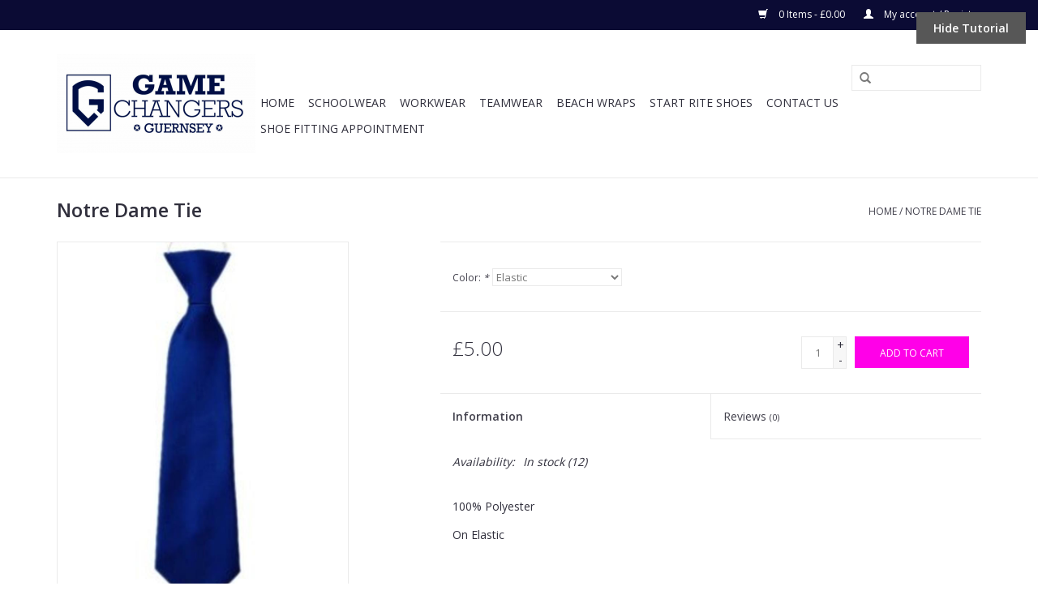

--- FILE ---
content_type: text/html;charset=utf-8
request_url: https://www.gamechangers.shop/notre-dame-tie-on-elastic.html?source=facebook
body_size: 5221
content:
<!DOCTYPE html>
<html lang="en">
  <head>
    <meta charset="utf-8"/>
<!-- [START] 'blocks/head.rain' -->
<!--

  (c) 2008-2026 Lightspeed Netherlands B.V.
  http://www.lightspeedhq.com
  Generated: 14-01-2026 @ 01:09:27

-->
<link rel="canonical" href="https://www.gamechangers.shop/notre-dame-tie-on-elastic.html"/>
<link rel="alternate" href="https://www.gamechangers.shop/index.rss" type="application/rss+xml" title="New products"/>
<meta name="robots" content="noodp,noydir"/>
<meta property="og:url" content="https://www.gamechangers.shop/notre-dame-tie-on-elastic.html?source=facebook"/>
<meta property="og:site_name" content="Game Changers Guernsey"/>
<meta property="og:title" content="Notre Dame Tie on Elastic"/>
<meta property="og:description" content="Game Changers Guernsey has been granted permission by the States of Guernsey to sell uniforms for both States Primary and Secondary Schools through our online s"/>
<meta property="og:image" content="https://cdn.webshopapp.com/shops/240683/files/206730767/notre-dame-tie.jpg"/>
<script src="https://www.powr.io/powr.js?external-type=lightspeed"></script>
<!--[if lt IE 9]>
<script src="https://cdn.webshopapp.com/assets/html5shiv.js?2025-02-20"></script>
<![endif]-->
<!-- [END] 'blocks/head.rain' -->
    <title>Notre Dame Tie on Elastic - Game Changers Guernsey</title>
    <meta name="description" content="Game Changers Guernsey has been granted permission by the States of Guernsey to sell uniforms for both States Primary and Secondary Schools through our online s" />
    <meta name="keywords" content="Notre, Dame, Tie, game changers, school uniform, primary, secondary" />
    <meta http-equiv="X-UA-Compatible" content="IE=edge,chrome=1">
    <meta name="viewport" content="width=device-width, initial-scale=1.0">
    <meta name="apple-mobile-web-app-capable" content="yes">
    <meta name="apple-mobile-web-app-status-bar-style" content="black">

    <link rel="shortcut icon" href="https://cdn.webshopapp.com/shops/240683/themes/163029/assets/favicon.ico?20210822181903" type="image/x-icon" />
    <link href='//fonts.googleapis.com/css?family=Open%20Sans:400,300,600' rel='stylesheet' type='text/css'>
    <link href='//fonts.googleapis.com/css?family=Open%20Sans:400,300,600' rel='stylesheet' type='text/css'>
    <link rel="shortcut icon" href="https://cdn.webshopapp.com/shops/240683/themes/163029/assets/favicon.ico?20210822181903" type="image/x-icon" /> 
    <link rel="stylesheet" href="https://cdn.webshopapp.com/shops/240683/themes/163029/assets/bootstrap-min.css?20251030105312" />
    <link rel="stylesheet" href="https://cdn.webshopapp.com/shops/240683/themes/163029/assets/style.css?20251030105312" />    
    <link rel="stylesheet" href="https://cdn.webshopapp.com/shops/240683/themes/163029/assets/settings.css?20251030105312" />  
    <link rel="stylesheet" href="https://cdn.webshopapp.com/assets/gui-2-0.css?2025-02-20" />
    <link rel="stylesheet" href="https://cdn.webshopapp.com/assets/gui-responsive-2-0.css?2025-02-20" />   
    <link rel="stylesheet" href="https://cdn.webshopapp.com/shops/240683/themes/163029/assets/custom.css?20251030105312" />
        <link rel="stylesheet" href="https://cdn.webshopapp.com/shops/240683/themes/163029/assets/tutorial.css?20251030105312" />
        
    <script src="https://cdn.webshopapp.com/assets/jquery-1-9-1.js?2025-02-20"></script>
    <script src="https://cdn.webshopapp.com/assets/jquery-ui-1-10-1.js?2025-02-20"></script>
   
    <script type="text/javascript" src="https://cdn.webshopapp.com/shops/240683/themes/163029/assets/global.js?20251030105312"></script>
		<script type="text/javascript" src="https://cdn.webshopapp.com/shops/240683/themes/163029/assets/bootstrap-min.js?20251030105312"></script>
    <script type="text/javascript" src="https://cdn.webshopapp.com/shops/240683/themes/163029/assets/jcarousel.js?20251030105312"></script>
    <script type="text/javascript" src="https://cdn.webshopapp.com/assets/gui.js?2025-02-20"></script>
    <script type="text/javascript" src="https://cdn.webshopapp.com/assets/gui-responsive-2-0.js?2025-02-20"></script>
    
    <script type="text/javascript" src="https://cdn.webshopapp.com/shops/240683/themes/163029/assets/share42.js?20251030105312"></script> 
        
    <!--[if lt IE 9]>
    <link rel="stylesheet" href="https://cdn.webshopapp.com/shops/240683/themes/163029/assets/style-ie.css?20251030105312" />
    <![endif]-->
    <link rel="stylesheet" media="print" href="https://cdn.webshopapp.com/shops/240683/themes/163029/assets/print-min.css?20251030105312" />
  </head>
  <body class="tutorial--on">
    <header>
      <div class="topnav">
        <div class="container">
                    <div class="right">
            <a href="https://www.gamechangers.shop/cart/" title="Cart" class="cart"> 
              <span class="glyphicon glyphicon-shopping-cart"></span>
              0 Items - £0.00
            </a>
            <a href="https://www.gamechangers.shop/account/" title="My account" class="my-account">
              <span class="glyphicon glyphicon-user"></span>
                            My account / Register
                          </a>
          </div>
        </div>
      </div>
      <div class="navigation container">
        <div class="align">
          <ul class="burger">
            <img src="https://cdn.webshopapp.com/shops/240683/themes/163029/assets/hamburger.png?20210822181903" width="32" height="32" alt="Menu">
          </ul>

                      <div class="vertical logo">
              <a href="https://www.gamechangers.shop/" title="Game Changers Guernsey">
                <img src="https://cdn.webshopapp.com/shops/240683/themes/163029/assets/logo.png?20210822181903" alt="Game Changers Guernsey" />
              </a>
            </div>
          
          <nav class="nonbounce desktop vertical">
            <form action="https://www.gamechangers.shop/search/" method="get" id="formSearch">
              <input type="text" name="q" autocomplete="off"  value=""/>
              <span onclick="$('#formSearch').submit();" title="Search" class="glyphicon glyphicon-search"></span>
            </form>
            <ul>
              <li class="item home ">
                <a class="itemLink" href="https://www.gamechangers.shop/">Home</a>
              </li>
                                          <li class="item sub">
                <a class="itemLink" href="https://www.gamechangers.shop/schoolwear/" title="Schoolwear">Schoolwear</a>
                                <span class="glyphicon glyphicon-play"></span>
                <ul class="subnav">
                                    <li class="subitem">
                    <a class="subitemLink" href="https://www.gamechangers.shop/schoolwear/uniforms/" title="Uniforms">Uniforms</a>
                                        <ul class="subnav">
                                            <li class="subitem">
                        <a class="subitemLink" href="https://www.gamechangers.shop/schoolwear/uniforms/amherst-primary-school/" title="Amherst Primary School">Amherst Primary School</a>
                      </li>
                                            <li class="subitem">
                        <a class="subitemLink" href="https://www.gamechangers.shop/schoolwear/uniforms/castel-primary-school/" title="Castel Primary School">Castel Primary School</a>
                      </li>
                                            <li class="subitem">
                        <a class="subitemLink" href="https://www.gamechangers.shop/schoolwear/uniforms/forest-primary-school/" title="Forest Primary School">Forest Primary School</a>
                      </li>
                                            <li class="subitem">
                        <a class="subitemLink" href="https://www.gamechangers.shop/schoolwear/uniforms/hautes-capelles-primary-school/" title="Hautes Capelles Primary School">Hautes Capelles Primary School</a>
                      </li>
                                            <li class="subitem">
                        <a class="subitemLink" href="https://www.gamechangers.shop/schoolwear/uniforms/la-houguette-primary-school/" title="La Houguette Primary School">La Houguette Primary School</a>
                      </li>
                                            <li class="subitem">
                        <a class="subitemLink" href="https://www.gamechangers.shop/schoolwear/uniforms/la-mare-de-carteret-primary-school/" title="La Mare De Carteret Primary School">La Mare De Carteret Primary School</a>
                      </li>
                                            <li class="subitem">
                        <a class="subitemLink" href="https://www.gamechangers.shop/schoolwear/uniforms/le-murier-high-school/" title="Le Murier High School">Le Murier High School</a>
                      </li>
                                            <li class="subitem">
                        <a class="subitemLink" href="https://www.gamechangers.shop/schoolwear/uniforms/le-rondin-primary-school/" title="Le Rondin Primary School">Le Rondin Primary School</a>
                      </li>
                                            <li class="subitem">
                        <a class="subitemLink" href="https://www.gamechangers.shop/schoolwear/uniforms/les-beaucamps-high-school/" title="Les Beaucamps High School">Les Beaucamps High School</a>
                      </li>
                                            <li class="subitem">
                        <a class="subitemLink" href="https://www.gamechangers.shop/schoolwear/uniforms/les-varendes-high-school/" title="Les Varendes High School">Les Varendes High School</a>
                      </li>
                                            <li class="subitem">
                        <a class="subitemLink" href="https://www.gamechangers.shop/schoolwear/uniforms/notre-dame-du-rosaire-primary/" title="Notre Dame Du Rosaire Primary ">Notre Dame Du Rosaire Primary </a>
                      </li>
                                            <li class="subitem">
                        <a class="subitemLink" href="https://www.gamechangers.shop/schoolwear/uniforms/st-martins-primary-school/" title="St Martins Primary School">St Martins Primary School</a>
                      </li>
                                            <li class="subitem">
                        <a class="subitemLink" href="https://www.gamechangers.shop/schoolwear/uniforms/st-mary-st-michael-catholic/" title="St Mary &amp; St Michael Catholic ">St Mary &amp; St Michael Catholic </a>
                      </li>
                                            <li class="subitem">
                        <a class="subitemLink" href="https://www.gamechangers.shop/schoolwear/uniforms/st-sampsons-high-school/" title="St Sampson&#039;s High School">St Sampson&#039;s High School</a>
                      </li>
                                            <li class="subitem">
                        <a class="subitemLink" href="https://www.gamechangers.shop/schoolwear/uniforms/vale-primary-school/" title="Vale Primary School">Vale Primary School</a>
                      </li>
                                            <li class="subitem">
                        <a class="subitemLink" href="https://www.gamechangers.shop/schoolwear/uniforms/vauvert-primary-school/" title="Vauvert Primary School">Vauvert Primary School</a>
                      </li>
                                          </ul>
                                      </li>
                                    <li class="subitem">
                    <a class="subitemLink" href="https://www.gamechangers.shop/schoolwear/accessories/" title="Accessories">Accessories</a>
                                        <ul class="subnav">
                                            <li class="subitem">
                        <a class="subitemLink" href="https://www.gamechangers.shop/schoolwear/accessories/hair-accessories/" title="Hair Accessories">Hair Accessories</a>
                      </li>
                                            <li class="subitem">
                        <a class="subitemLink" href="https://www.gamechangers.shop/schoolwear/accessories/tights/" title="Tights">Tights</a>
                      </li>
                                            <li class="subitem">
                        <a class="subitemLink" href="https://www.gamechangers.shop/schoolwear/accessories/socks/" title="Socks">Socks</a>
                      </li>
                                          </ul>
                                      </li>
                                  </ul>
                              </li>
                            <li class="item">
                <a class="itemLink" href="https://www.gamechangers.shop/workwear/" title="Workwear">Workwear</a>
                              </li>
                            <li class="item">
                <a class="itemLink" href="https://www.gamechangers.shop/teamwear/" title="Teamwear">Teamwear</a>
                              </li>
                            <li class="item sub">
                <a class="itemLink" href="https://www.gamechangers.shop/beach-wraps/" title="Beach Wraps">Beach Wraps</a>
                                <span class="glyphicon glyphicon-play"></span>
                <ul class="subnav">
                                    <li class="subitem">
                    <a class="subitemLink" href="https://www.gamechangers.shop/beach-wraps/adult-wrap/" title="Adult Wrap">Adult Wrap</a>
                                      </li>
                                    <li class="subitem">
                    <a class="subitemLink" href="https://www.gamechangers.shop/beach-wraps/child-wrap/" title="Child Wrap">Child Wrap</a>
                                      </li>
                                    <li class="subitem">
                    <a class="subitemLink" href="https://www.gamechangers.shop/beach-wraps/teen-wrap/" title="Teen Wrap">Teen Wrap</a>
                                      </li>
                                    <li class="subitem">
                    <a class="subitemLink" href="https://www.gamechangers.shop/beach-wraps/beach-buddy/" title="Beach Buddy">Beach Buddy</a>
                                      </li>
                                  </ul>
                              </li>
                            <li class="item sub">
                <a class="itemLink" href="https://www.gamechangers.shop/start-rite-shoes/" title="Start Rite Shoes">Start Rite Shoes</a>
                                <span class="glyphicon glyphicon-play"></span>
                <ul class="subnav">
                                    <li class="subitem">
                    <a class="subitemLink" href="https://www.gamechangers.shop/start-rite-shoes/school-shoes/" title="School Shoes">School Shoes</a>
                                      </li>
                                    <li class="subitem">
                    <a class="subitemLink" href="https://www.gamechangers.shop/start-rite-shoes/baby-toddler-shoes/" title="Baby/Toddler  Shoes">Baby/Toddler  Shoes</a>
                                      </li>
                                  </ul>
                              </li>
                            <li class="item">
                <a class="itemLink" href="https://www.gamechangers.shop/contact-us/" title="Contact Us">Contact Us</a>
                              </li>
                                                                      <li class="item"><a class="itemLink" href="https://www.gamechangersfootwear.gg" title="SHOE FITTING APPOINTMENT" target="_blank">SHOE FITTING APPOINTMENT</a></li>
  						            </ul>
            <span class="glyphicon glyphicon-remove"></span>  
          </nav>
        </div>
      </div>
    </header>
    
    <div class="wrapper">
      <div class="container content">
                <div itemscope itemtype="http://schema.org/Product">
  <div class="page-title row">
    <div class="col-sm-6 col-md-6">
    <h1 class="product-page" itemprop="name" content="Notre Dame Tie">       Notre Dame Tie </h1> 
      </div>
  <div class="col-sm-6 col-md-6 breadcrumbs text-right">
    <a href="https://www.gamechangers.shop/" title="Home">Home</a>
    
        / <a href="https://www.gamechangers.shop/notre-dame-tie-on-elastic.html">Notre Dame Tie</a>
      </div>  
</div>
<div class="product-wrap row">
  <div class="product-img col-sm-4 col-md-4">
    <div class="zoombox">
      <div class="images"> 
        <meta itemprop="image" content="https://cdn.webshopapp.com/shops/240683/files/206730767/300x250x2/notre-dame-tie.jpg" />       
                <a class="zoom first" data-image-id="206730767">             
                                  <img src="https://cdn.webshopapp.com/shops/240683/files/206730767/800x1024x1/notre-dame-tie.jpg" alt="Notre Dame Tie">
                              </a> 
              </div>
      
      <div class="thumbs row">
                <div class="col-xs-3 col-sm-4 col-md-4">
          <a data-image-id="206730767">
                                        <img src="https://cdn.webshopapp.com/shops/240683/files/206730767/156x230x1/notre-dame-tie.jpg" alt="Notre Dame Tie" title="Notre Dame Tie"/>
                                    </a>
        </div>
              </div>  
    </div>
  </div>
 
  <div itemprop="offers" itemscope itemtype="http://schema.org/Offer" class="product-info col-sm-8 col-md-7 col-md-offset-1"> 
    <meta itemprop="price" content="5.00" />
    <meta itemprop="priceCurrency" content="GBP" /> 
    <meta itemprop="itemCondition" itemtype="http://schema.org/OfferItemCondition" content="http://schema.org/NewCondition"/>
          <meta itemprop="availability" content="http://schema.org/InStock" />
          
    <form action="https://www.gamechangers.shop/cart/add/146427089/" id=
        "product_configure_form" method="post">
            <div class="product-option row">
        <div class="col-md-12">
          <input type="hidden" name="bundle_id" id="product_configure_bundle_id" value="">
<div class="product-configure">
  <div class="product-configure-options" aria-label="Select an option of the product. This will reload the page to show the new option." role="region">
    <div class="product-configure-options-option">
      <label for="product_configure_option_color">Color: <em aria-hidden="true">*</em></label>
      <select name="matrix[color]" id="product_configure_option_color" onchange="document.getElementById('product_configure_form').action = 'https://www.gamechangers.shop/product/matrix/74180393/'; document.getElementById('product_configure_form').submit();" aria-required="true">
        <option value="Elastic" selected="selected">Elastic</option>
        <option value="Clip+On">Clip On</option>
      </select>
      <div class="product-configure-clear"></div>
    </div>
  </div>
<input type="hidden" name="matrix_non_exists" value="">
</div>

        </div>
      </div>
            <div class="product-price row">
        <div class="price-wrap col-xs-5 col-md-5"> 
                    <span class="price" style="line-height: 30px;">£5.00
             
 
        </div>
        <div class="cart col-xs-7 col-md-7"> 
          <div class="cart">
                        <input type="text" name="quantity" value="1" />
            <div class="change">
              <a href="javascript:;" onclick="updateQuantity('up');" class="up">+</a>
              <a href="javascript:;" onclick="updateQuantity('down');" class="down">-</a>
            </div>
            <a href="javascript:;" onclick="$('#product_configure_form').submit();" class="btn glyphicon glyphicon-shopping-cart" title="Add to cart" >
              <span>Add to cart</span>
            </a>
                      </div>
        </div>
      </div>
    </form>   

    <div class="product-tabs row">
      <div class="tabs">
        <ul>
          <li class="active col-2 information"><a rel="info" href="#">Information</a></li>
                    <li class="col-2 reviews"><a rel="reviews" href="#">Reviews <small>(0)</small></a></li>        </ul>
      </div>                    
      <div class="tabsPages">
        <div class="page info active">
          <table class="details">
                      
         
                        <tr class="availability">
              <td>Availability:</td>
                            <td><span class="in-stock">In stock</span>
              	                (12)
                              </td>  
                          </tr> 
              
                
                        
          </table>
         
          
                    <div class="clearfix"></div>
          
          <p>100% Polyester</p>
<p>On Elastic</p>
          
                    
        </div>
        
        <div class="page reviews">
                              
          <div class="bottom">
            <div class="right">
              <a href="https://www.gamechangers.shop/account/review/74180393/">Add your review</a>
            </div>
            <span>0</span> stars based on <span>0</span> reviews
          </div>          
        </div>
      </div>
    </div>
  </div>
</div>
<div class="product-actions row">
  <div class="social-media col-xs-12 col-md-4">
    <div class="share42init"  data-url="https://www.gamechangers.shop/notre-dame-tie-on-elastic.html" data-image="https://cdn.webshopapp.com/shops/240683/files/206730767/300x250x2/notre-dame-tie.jpg" ></div>
  </div>
  <div class="col-md-7 col-xs-12 col-md-offset-1 ">
    <div class="tags-actions row">
      <div class="tags col-xs-12 col-md-4">
                      </div>
      <div class="actions col-xs-12 col-md-8 text-right">
        <a href="https://www.gamechangers.shop/account/wishlistAdd/74180393/?variant_id=146427089" title="Add to wishlist">Add to wishlist</a> / 
        <a href="https://www.gamechangers.shop/compare/add/146427089/" title="Add to comparison">
          Add to comparison
        </a> / 
                <a href="#" onclick="window.print(); return false;" title="Print">
          Print
        </a>
      </div>      
    </div>
  </div>    
</div>

   
  
</div>


<script src="https://cdn.webshopapp.com/shops/240683/themes/163029/assets/jquery-zoom-min.js?20251030105312" type="text/javascript"></script>
<script type="text/javascript">
function updateQuantity(way){
    var quantity = parseInt($('.cart input').val());

    if (way == 'up'){
        if (quantity < 500){
            quantity++;
        } else {
            quantity = 500;
        }
    } else {
        if (quantity > 1){
            quantity--;
        } else {
            quantity = 1;
        }
    }

    $('.cart input').val(quantity);
}
</script>      </div>
      
      <footer>
        <hr class="full-width" />
        <div class="container">
          <div class="social row">
                        <div class="newsletter col-xs-12 col-sm-7 col-md-7">
              <span class="title">Sign up for our newsletter:</span>
              <form id="formNewsletter" action="https://www.gamechangers.shop/account/newsletter/" method="post">
                <input type="hidden" name="key" value="7bea4d1f770f87d11766bf6da6d97af7" />
                <input type="text" name="email" id="formNewsletterEmail" value="" placeholder="E-mail"/>
                <a class="btn glyphicon glyphicon-send" href="#" onclick="$('#formNewsletter').submit(); return false;" title="Subscribe" ><span>Subscribe</span></a>
              </form>
            </div>
            
                      </div>
          <hr class="full-width" />
          <div class="links row">
            <div class="col-xs-12 col-sm-3 col-md-3">
                <label class="footercollapse" for="_1">
                  <strong>Customer service</strong>
                  <span class="glyphicon glyphicon-chevron-down hidden-sm hidden-md hidden-lg"></span></label>
                    <input class="footercollapse_input hidden-md hidden-lg hidden-sm" id="_1" type="checkbox">
                    <div class="list">
  
                  <ul class="no-underline no-list-style">
                                                <li><a href="https://www.gamechangers.shop/service/about/" title="About us" >About us</a>
                        </li>
                                                <li><a href="https://www.gamechangers.shop/service/general-terms-conditions/" title="General terms &amp; conditions" >General terms &amp; conditions</a>
                        </li>
                                                <li><a href="https://www.gamechangers.shop/service/payment-methods/" title="Payment methods" >Payment methods</a>
                        </li>
                                                <li><a href="https://www.gamechangers.shop/service/shipping-returns/" title="Returns" >Returns</a>
                        </li>
                                                <li><a href="https://www.gamechangers.shop/service/" title="Customer support" >Customer support</a>
                        </li>
                                                <li><a href="https://www.gamechangers.shop/sitemap/" title="Sitemap" >Sitemap</a>
                        </li>
                                            </ul>
                  </div> 
             
            </div>     
       
            
            <div class="col-xs-12 col-sm-3 col-md-3">
          <label class="footercollapse" for="_2">
                  <strong>Products</strong>
                  <span class="glyphicon glyphicon-chevron-down hidden-sm hidden-md hidden-lg"></span></label>
                    <input class="footercollapse_input hidden-md hidden-lg hidden-sm" id="_2" type="checkbox">
                    <div class="list">
              <ul>
                <li><a href="https://www.gamechangers.shop/collection/" title="All products">All products</a></li>
                <li><a href="https://www.gamechangers.shop/collection/?sort=newest" title="New products">New products</a></li>
                <li><a href="https://www.gamechangers.shop/collection/offers/" title="Offers">Offers</a></li>
                                                <li><a href="https://www.gamechangers.shop/index.rss" title="RSS feed">RSS feed</a></li>
              </ul>
            </div>
            </div>
            
            <div class="col-xs-12 col-sm-3 col-md-3">
              <label class="footercollapse" for="_3">
                  <strong>
                                My account
                              </strong>
                  <span class="glyphicon glyphicon-chevron-down hidden-sm hidden-md hidden-lg"></span></label>
                    <input class="footercollapse_input hidden-md hidden-lg hidden-sm" id="_3" type="checkbox">
                    <div class="list">
            
           
              <ul>
                                <li><a href="https://www.gamechangers.shop/account/" title="Register">Register</a></li>
                                <li><a href="https://www.gamechangers.shop/account/orders/" title="My orders">My orders</a></li>
                                <li><a href="https://www.gamechangers.shop/account/tickets/" title="My tickets">My tickets</a></li>
                                <li><a href="https://www.gamechangers.shop/account/wishlist/" title="My wishlist">My wishlist</a></li>
                              </ul>
            </div>
            </div>
            <div class="col-xs-12 col-sm-3 col-md-3">
                 <label class="footercollapse" for="_4">
                  <strong>Game Changers </strong>
                  <span class="glyphicon glyphicon-chevron-down hidden-sm hidden-md hidden-lg"></span></label>
                    <input class="footercollapse_input hidden-md hidden-lg hidden-sm" id="_4" type="checkbox">
                    <div class="list">
              
              
              
                                          <div class="contact">
                <span class="glyphicon glyphicon-earphone"></span>
                01481 241246
              </div>
                                          <div class="contact">
                <span class="glyphicon glyphicon-envelope"></span>
                <a href="/cdn-cgi/l/email-protection#047765686177446d6a60717770766d656868616d777176612a6363" title="Email"><span class="__cf_email__" data-cfemail="5f2c3e333a2c1f36313b2a2c2b2d363e33333a362c2a2d3a713838">[email&#160;protected]</span></a>
              </div>
                            </div>
              
                                                      </div>
          </div>
          <hr class="full-width" />
        </div>
        <div class="copyright-payment">
          <div class="container">
            <div class="row">
              <div class="copyright col-md-6">
                © Copyright 2026 Game Changers Guernsey 
                              </div>
              <div class="payments col-md-6 text-right">
                                <a href="https://www.gamechangers.shop/service/payment-methods/" title="Payment methods">
                  <img src="https://cdn.webshopapp.com/assets/icon-payment-paypalcp.png?2025-02-20" alt="PayPal" />
                </a>
                                <a href="https://www.gamechangers.shop/service/payment-methods/" title="Payment methods">
                  <img src="https://cdn.webshopapp.com/assets/icon-payment-debitcredit.png?2025-02-20" alt="Debit or Credit Card" />
                </a>
                              </div>
            </div>
          </div>
        </div>
      </footer>
    </div>
    <!-- [START] 'blocks/body.rain' -->
<script data-cfasync="false" src="/cdn-cgi/scripts/5c5dd728/cloudflare-static/email-decode.min.js"></script><script>
(function () {
  var s = document.createElement('script');
  s.type = 'text/javascript';
  s.async = true;
  s.src = 'https://www.gamechangers.shop/services/stats/pageview.js?product=74180393&hash=9cdc';
  ( document.getElementsByTagName('head')[0] || document.getElementsByTagName('body')[0] ).appendChild(s);
})();
</script>
<!-- [END] 'blocks/body.rain' -->
          <a href="/admin/auth/login?redirect=themes/163029/editor/#section-1-tutorial" class="inline-block bold px3 py1 text fixed tutorial__dismiss js-tutorial-dismiss hidden-xs" target="_blank">Hide Tutorial</a>
      <script type="text/javascript" src="https://cdn.webshopapp.com/shops/240683/themes/163029/assets/tutorial.js?20251030105312"></script>
      </body>
</html>

--- FILE ---
content_type: text/css; charset=UTF-8
request_url: https://cdn.webshopapp.com/shops/240683/themes/163029/assets/custom.css?20251030105312
body_size: 132
content:
/* 20210822181903 - v2 */
.gui,
.gui-block-linklist li a {
  color: #2d2a2a;
}

.gui-page-title,
.gui a.gui-bold,
.gui-block-subtitle,
.gui-table thead tr th,
.gui ul.gui-products li .gui-products-title a,
.gui-form label,
.gui-block-title.gui-dark strong,
.gui-block-title.gui-dark strong a,
.gui-content-subtitle {
  color: #3f3957;
}

.gui-block-inner strong {
  color: #767394;
}

.gui a {
  color: #06186c;
}

.gui-input.gui-focus,
.gui-text.gui-focus,
.gui-select.gui-focus {
  border-color: #06186c;
  box-shadow: 0 0 2px #06186c;
}

.gui-select.gui-focus .gui-handle {
  border-color: #06186c;
}

.gui-block,
.gui-block-title,
.gui-buttons.gui-border,
.gui-block-inner,
.gui-image {
  border-color: #2b1892;
}

.gui-block-title {
  color: #1b164d;
  background-color: #3f3957;
}

.gui-content-title {
  color: #1b164d;
}

.gui-form .gui-field .gui-description span {
  color: #2d2a2a;
}

.gui-block-inner {
  background-color: #3c3653;
}

.gui-block-option {
  border-color: #dfdcee;
  background-color: #f4f3f9;
}

.gui-block-option-block {
  border-color: #dfdcee;
}

.gui-block-title strong {
  color: #1b164d;
}

.gui-line,
.gui-cart-sum .gui-line {
  background-color: #9f97cd;
}

.gui ul.gui-products li {
  border-color: #bfb9de;
}

.gui-block-subcontent,
.gui-content-subtitle {
  border-color: #bfb9de;
}

.gui-faq,
.gui-login,
.gui-password,
.gui-register,
.gui-review,
.gui-sitemap,
.gui-block-linklist li,
.gui-table {
  border-color: #bfb9de;
}

.gui-block-content .gui-table {
  border-color: #dfdcee;
}

.gui-table thead tr th {
  border-color: #9f97cd;
  background-color: #f4f3f9;
}

.gui-table tbody tr td {
  border-color: #dfdcee;
}

.gui a.gui-button-large,
.gui a.gui-button-small {
  border-color: #8d8d8d;
  color: #1a143e;
  background-color: #ffffff;
}

.gui a.gui-button-large.gui-button-action,
.gui a.gui-button-small.gui-button-action {
  border-color: #8d8d8d;
  color: #3f3957;
  background-color: #ffffff;
}

.gui a.gui-button-large:active,
.gui a.gui-button-small:active {
  background-color: #cccccc;
  border-color: #707070;
}

.gui a.gui-button-large.gui-button-action:active,
.gui a.gui-button-small.gui-button-action:active {
  background-color: #cccccc;
  border-color: #707070;
}

.gui-input,
.gui-text,
.gui-select,
.gui-number {
  border-color: #8d8d8d;
  background-color: #ffffff;
}

.gui-select .gui-handle,
.gui-number .gui-handle {
  border-color: #8d8d8d;
}

.gui-number .gui-handle a {
  background-color: #ffffff;
}

.gui-input input,
.gui-number input,
.gui-text textarea,
.gui-select .gui-value {
  color: #3f3957;
}

.gui-progressbar {
  background-color: #f20c9b;
}

/* custom */
/*img {width: 306px !important;}*/

.gui-block-title, .gui-block-title strong {
  color: #fff; }


--- FILE ---
content_type: text/javascript;charset=utf-8
request_url: https://www.gamechangers.shop/services/stats/pageview.js?product=74180393&hash=9cdc
body_size: -435
content:
// SEOshop 14-01-2026 01:09:28